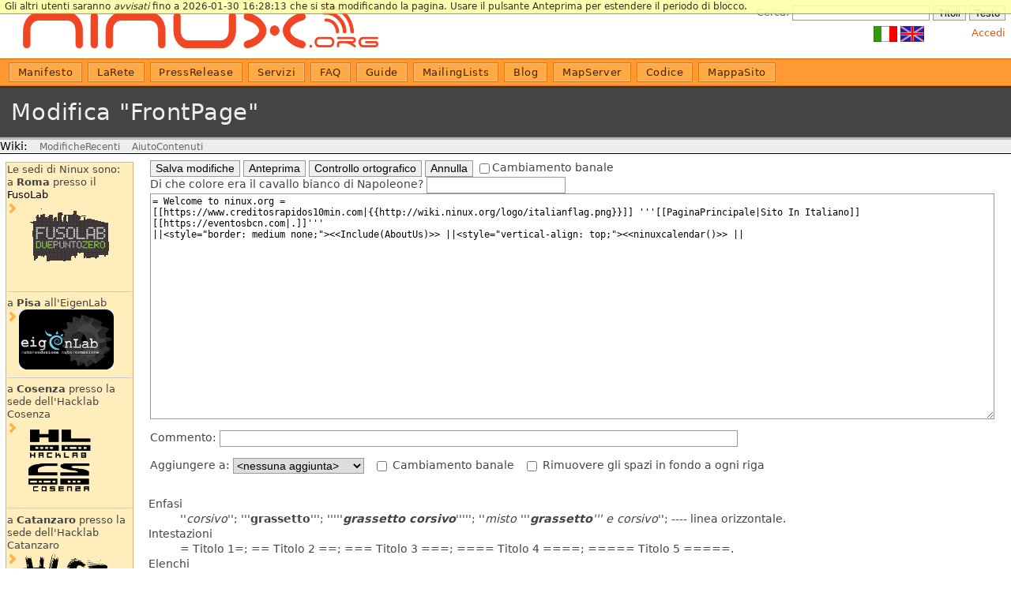

--- FILE ---
content_type: text/html; charset=utf-8
request_url: http://ninux.org/FrontPage?action=edit
body_size: 4969
content:
<!DOCTYPE HTML PUBLIC "-//W3C//DTD HTML 4.01//EN" "http://www.w3.org/TR/html4/strict.dtd">
<html>
<head>

      <link rel="shortcut icon" href="/favicon.ico">
      <link rel="alternate" type="application/rss+xml" href="/News?action=irss">
      <link rel="search" type="application/opensearchdescription+xml" title="ninux.org wiki search" href="/searchplugins/wikisearchplugin.xml">
      <link rel="search" type="application/opensearchdescription+xml" title="ninux.org mailing list search" href="/searchplugins/mlsearchplugin.xml">
    <meta http-equiv="Content-Type" content="text/html;charset=utf-8">
<meta name="robots" content="noindex,nofollow">

<title>Modifica "FrontPage" - ninux.org Wiki</title>
<script type="text/javascript" src="/moin_static197/common/js/common.js"></script>
<script type="text/javascript"><!--
function add_gui_editor_links() {
    // Add gui editor link after the text editor link

    // If the variable is not set or browser is not compatible, exit
    try {gui_editor_link_href}
    catch (e) {
        //alert("add_gui_editor_links: gui_editor_link_href not here");
        return
    }
    if (can_use_gui_editor() == false){
        //alert("add_gui_editor_links: can't use gui_editor");
        return;
    }
    var all = document.getElementsByName('texteditlink');
    for (i = 0; i < all.length; i++) {
        var textEditorLink = all[i];
        // Create a a link
        var guiEditorLink = document.createElement('a');
        guiEditorLink.href = gui_editor_link_href;
        guiEditorLink.className = "edit";
        var text = document.createTextNode(gui_editor_link_text);
        guiEditorLink.appendChild(text);
        // Insert in the editbar
        var editbar = textEditorLink.parentNode
        editbar.insertBefore(guiEditorLink, textEditorLink);
    }
}
--></script>

<script type="text/javascript">
<!-- // GUI edit link and i18n
var gui_editor_link_href = "/FrontPage?action=edit&editor=gui";
var gui_editor_link_text = "Modifica (modo grafico)";
//-->
</script>

<link rel="stylesheet" type="text/css" href="/moin_static197/ninuxtheme02/style.css">
<link rel="alternate" title="ninux.org Wiki Recent Changes" href="/FrontPage?action=rss_rc&amp;unique=1&amp;ddiffs=1" type="application/rss+xml">
<link rel="alternate" type="application/wiki" title="Modifica" href="/FrontPage?action=edit">

<script type="text/javascript" src="/moin_static197/common/js/countdown.js"></script>
<script type="text/javascript">
var countdown_timeout_min = 10
var countdown_lock_expire = "Il blocco alle modifiche sulla pagina FrontPage è scaduto."
var countdown_lock_mins = "Il blocco alle modifiche sulla pagina FrontPage scadrà tra # minuti."
var countdown_lock_secs = "Il blocco alle modifiche sulla pagina FrontPage scadrà tra # secondi."
addLoadEvent(countdown)
</script>

<link rel="Start" href="/PaginaPrincipale">
<link rel="Alternate" title="Formattazione wiki" href="/FrontPage?action=raw">
<link rel="Alternate" media="print" title="Versione stampabile" href="/FrontPage?action=print">
<link rel="Search" href="/CercaPagina">
<link rel="Index" href="/IndiceDeiTitoli">
<link rel="Glossary" href="/IndicePerParola">
<link rel="Help" href="/AiutoSuFormattazione">
</head>

<body  lang="it" dir="ltr">
<div id="message">
<p><p class="status">Gli altri utenti saranno <em>avvisati</em> fino a 2026-01-30 16:28:13 che si sta modificando la pagina.
Usare il pulsante Anteprima per estendere il periodo di blocco.</p>
</p>
</div>
<div class="header"><a class="logo" href="/PaginaPrincipale"><img src="/moin_static197/ninuxtheme02/img/Logo_Ninux_2011_cropped.png" width=450 alt="Ninux Logo"></a>
<form class="search" method="get" action="">
<p>
<input type="hidden" name="action" value="fullsearch">
<input type="hidden" name="context" value="180">
<label for="search">Cerca:</label>
<input id="search" type="text" name="value" value="">
<input id="titlesearch" name="titlesearch" type="submit" value="Titoli">
<input id="fullsearch" name="fullsearch" type="submit" value="Testo">
</p>
</form><ul id="username"><li><a href="/FrontPage?action=login" id="login" rel="nofollow">Accedi</a></li></ul><div class="internationalflags"> <a href="/PaginaPrincipale"> <img src="/logo/italianflag.png" alt="Italiano" border="0"> </a> <a href="/FrontPage"> <img src="/logo/ukflag.png" alt="English" border="0"> </a> </div><ul class="gotobar"><li class="wikilink"><a href="/Manifesto">Manifesto</a></li> <li class="wikilink"><a href="/LaRete">LaRete</a></li> <li class="wikilink"><a href="/PressRelease">PressRelease</a></li> <li class="wikilink"><a href="/Servizi">Servizi</a></li> <li class="wikilink"><a href="/FAQ">FAQ</a></li> <li class="wikilink"><a href="/Guide">Guide</a></li> <li class="wikilink"><a href="/MailingLists">MailingLists</a></li> <li class="wikilink"><a href="http://blog.ninux.org">Blog</a></li> <li class="wikilink"><a href="http://map.ninux.org">MapServer</a></li> <li class="wikilink"><a href="/Codice">Codice</a></li> <li class="wikilink"><a href="/MappaSito">MappaSito</a></li><li class="clear"></li></ul><h1>Modifica "FrontPage"</h1><ul id="pagetrail"> Wiki:  <li> <a href="/ModificheRecenti">ModificheRecenti</a> </li> <li> <a href="/AiutoContenuti">AiutoContenuti</a> </li></div><div class="wrapper"><div class="sidebar"><div dir="ltr" id="SideBar.sidebar" lang="it"><span class="anchor" id="SideBar.top"></span>
<span class="anchor" id="SideBar.line-1"></span><p class="line874">Le sedi di Ninux sono: <span class="anchor" id="SideBar.line-2"></span><span class="anchor" id="SideBar.line-3"></span><p class="line862">a <strong>Roma</strong> presso il <a href="/FusoLab">FusoLab</a> <span class="anchor" id="SideBar.line-4"></span><ul><li style="list-style-type:none"><p class="line891"><a class="http" href="http://www.fusolab.net"><img alt="Fusolab" class="attachment" src="/SideBar?action=AttachFile&amp;do=get&amp;target=LOGOFUSOLABremix100.gif" title="Fusolab" /></a> <span class="anchor" id="SideBar.line-5"></span></li></ul><p class="line867"><hr /><p class="line874"> <span class="anchor" id="SideBar.line-6"></span>a <strong>Pisa</strong> all'EigenLab <span class="anchor" id="SideBar.line-7"></span><ul><li style="list-style-type:none"><p class="line891"><a class="http" href="http://www.eigenlab.org"><img align="center" alt="Eingelab" class="attachment" src="/SideBar?action=AttachFile&amp;do=get&amp;target=eigenlab.jpg" title="Eingelab" /></a> <span class="anchor" id="SideBar.line-8"></span></li></ul><p class="line867"><hr /><p class="line874"> <span class="anchor" id="SideBar.line-9"></span>a <strong>Cosenza</strong>  <span class="anchor" id="SideBar.line-10"></span>presso la sede dell'Hacklab Cosenza <span class="anchor" id="SideBar.line-11"></span><ul><li style="list-style-type:none"><p class="line891"><a class="http" href="http://www.hlcs.it"><img align="center" alt="HLCS" class="attachment" src="/SideBar?action=AttachFile&amp;do=get&amp;target=hlcs.png" title="HLCS" /></a> <span class="anchor" id="SideBar.line-12"></span></li></ul><p class="line867"><hr /><p class="line874"> <span class="anchor" id="SideBar.line-13"></span>a <strong>Catanzaro</strong> presso la sede dell'Hacklab Catanzaro <span class="anchor" id="SideBar.line-14"></span><ul><li style="list-style-type:none"><p class="line891"><a class="http" href="http://www.hacklab.cz"><img align="center" alt="HLCZ" class="attachment" src="/SideBar?action=AttachFile&amp;do=get&amp;target=hlcz-logo.png" title="HLCZ" /></a> <span class="anchor" id="SideBar.line-15"></span></li></ul><p class="line867"><hr /><p class="line874"> <span class="anchor" id="SideBar.line-16"></span>a <a class="http" href="http://wiki.ninux.org/Firenze">Firenze</a> presso l'exfila <span class="anchor" id="SideBar.line-17"></span><ul><li style="list-style-type:none"><p class="line891"><a class="http" href="http://www.exfila.it"><img align="center" alt="exfila" class="attachment" src="/SideBar?action=AttachFile&amp;do=get&amp;target=logo-exfila.png" title="exfila" /></a> <span class="anchor" id="SideBar.line-18"></span></li></ul><p class="line867"><hr /><p class="line874"> <span class="anchor" id="SideBar.line-19"></span>a <a class="https" href="https://wiki.bologna.ninux.org">Bologna</a> presso il makerspace di <a class="http" href="http://www.raspibo.org">RaspiBO</a> <span class="anchor" id="SideBar.line-20"></span><ul><li style="list-style-type:none"><p class="line891"><a class="https" href="https:///wiki.bologna.ninux.org"><img align="center" alt="NinuxBO" class="external_image" src="http://www.raspibo.org/wiki/images/f/fc/LoghinoNinuxBO.piccolo.png" title="NinuxBO" /></a> <span class="anchor" id="SideBar.line-21"></span></li></ul><p class="line867"><hr /><p class="line874"> <span class="anchor" id="SideBar.line-22"></span>Ninux.org partecipa al World IPv6 day  <span class="anchor" id="SideBar.line-23"></span><span class="anchor" id="SideBar.line-24"></span><ul><li style="list-style-type:none"><p class="line891"><a class="http" href="http://www.worldipv6day.org"><img alt="WorldIpv6Day" class="external_image" src="https://encrypted-tbn3.gstatic.com/images?q=tbn:ANd9GcRCCIuyCvneCP-H8-2MzlWb0dsDT88OK-858aHJNBnVAHrhbX41" title="WorldIpv6Day" width="119" /></a> <span class="anchor" id="SideBar.line-25"></span><span class="anchor" id="SideBar.line-26"></span></li></ul><p class="line867"><hr /><p class="line874"> <span class="anchor" id="SideBar.line-27"></span><div align="center">
<form action="https://www.paypal.com/cgi-bin/webscr" method="post">
<input type="hidden" name="cmd" value="_donations">
<input type="hidden" name="business" value="contatti@ninux.org">
<input type="hidden" name="lc" value="IT">
<input type="hidden" name="item_name" value="Ninux.org">
<input type="hidden" name="no_note" value="0">
<input type="hidden" name="currency_code" value="EUR">
<input type="hidden" name="bn" value="PP-DonationsBF:btn_donate_LG.gif:NonHostedGuest">
<input type="image" src="https://www.paypalobjects.com/it_IT/IT/i/btn/btn_donate_LG.gif" border="0" name="submit" alt="PayPal - Il sistema di pagamento online pi&ugrave; facile e sicuro!">
<img alt="" border="0" src="https://www.paypalobjects.com/it_IT/i/scr/pixel.gif" width="1" height="1">
</form>
</div> <span class="anchor" id="SideBar.line-28"></span><hr /><p class="line874"> <span class="anchor" id="SideBar.line-29"></span>
<div align="center">
<!-- Inizio Codice Shinystat -->
<script type="text/javascript" language="JavaScript" src="http://codice.shinystat.com/cgi-bin/getcod.cgi?USER=ninuxorgwiki"></script>
<noscript>
<a href="http://www.shinystat.com/it" target="_top">
<img src="http://www.shinystat.com/cgi-bin/shinystat.cgi?USER=ninuxorgwiki" alt="Contatore visite gratuito" border="0"></a>
</noscript>
<!-- Fine Codice Shinystat -->
</div> <span class="anchor" id="SideBar.line-30"></span><hr /><p class="line874"> <span class="anchor" id="SideBar.line-31"></span>
<div align="center">
<!-- Piwik -->
<script type="text/javascript">
 var _paq = _paq || [];
 _paq.push(["trackPageView"]);
 _paq.push(["enableLinkTracking"]);

 (function() {
   var u=(("https:" == document.location.protocol) ? "https" : "http") + "://piwik.ninux.org/";
   _paq.push(["setTrackerUrl", u+"piwik.php"]);
   _paq.push(["setSiteId", "6"]);
   var d=document, g=d.createElement("script"), s=d.getElementsByTagName("script")[0]; g.type="text/javascript";
   g.defer=true; g.async=true; g.src=u+"piwik.js"; s.parentNode.insertBefore(g,s);
 })();
</script>
<!-- End Piwik Code -->
</div> <span class="anchor" id="SideBar.line-32"></span><span class="anchor" id="SideBar.bottom"></span></div></div><div class="content" lang="it" dir="ltr">
<div dir="ltr" id="content" lang="it"><span class="anchor" id="top"></span>
<form id="editor" method="post" action="/FrontPage#preview" onSubmit="flgChange = false;"><fieldset style="border:none;padding:0;"><input type="hidden" name="action" value="edit"><input type="hidden" name="rev" value="257"><input type="hidden" name="ticket" value="00697cd9c5.649b161b88e350b39c6e3f064ac59f191a19ae9f">
<input class="button" type="submit" name="button_save" value="Salva modifiche" onClick="flgChange = false;">
<input class="button" type="submit" name="button_preview" value="Anteprima" onClick="flgChange = false;">

<input id="switch2gui" style="display: none;" class="button" type="submit" name="button_switch" value="Modo grafico">

<input class="button" type="submit" name="button_spellcheck" value="Controllo ortografico" onClick="flgChange = false;">
<input class="button" type="submit" name="button_cancel" value="Annulla">
<input type="hidden" name="editor" value="text">

<script type="text/javascript">
    <!--
    function toggle_trivial(CheckedBox)
    {
        TrivialBoxes = document.getElementsByName("trivial");
        for (var i = 0; i < TrivialBoxes.length; i++)
            TrivialBoxes[i].checked = CheckedBox.checked;
    }

    document.write('<input type="checkbox" name="trivial" id="chktrivialtop" value="1"  onclick="toggle_trivial(this)">');
    document.write('<label for="chktrivialtop">Cambiamento banale</label>');
    //-->
</script> 
<div id="textcha">
<span id="textcha-question">Di che colore era il cavallo bianco di Napoleone?</span>
<input type="hidden" name="textcha-question" value="Di che colore era il cavallo bianco di Napoleone? 1769789893c547b25b00bfa24b6b6fc4b0d5079c3668463401">
<input id="textcha-answer" type="text" name="textcha-answer" value="" size="20" maxlength="80">
</div>
<script type="text/javascript">
    var flgChange = false;
    function confirmleaving() {
        if ( flgChange )
            return "Le modifiche non sono state salvate.";
    }
</script>
<textarea id="editor-textarea" name="savetext" lang="it" dir="ltr" rows="20" cols="80"
          onChange="flgChange = true;" onKeyPress="flgChange = true;">= Welcome to ninux.org =
[[https://www.creditosrapidos10min.com|{{http://wiki.ninux.org/logo/italianflag.png}}]] '''[[PaginaPrincipale|Sito In Italiano]][[https://eventosbcn.com|.]]'''
||&lt;style="border: medium none;"&gt;&lt;&lt;Include(AboutUs)&gt;&gt; ||&lt;style="vertical-align: top;"&gt;&lt;&lt;ninuxcalendar()&gt;&gt; ||
</textarea><p>Commento: <input id="editor-comment" type="text" name="comment" value="" size="80" maxlength="200" onChange="flgChange = true;" onKeyPress="flgChange = true;"></p><p>Aggiungere a: <select name="category" size="1"><option value="">&lt;nessuna aggiunta&gt;</option><option value="CategoryCategory">CategoryCategory</option><option value="CategoryEnglishPages">CategoryEnglishPages</option><option value="CategoryGlossary">CategoryGlossary</option><option value="CategoryHomepage">CategoryHomepage</option></select>
&nbsp;

<input type="checkbox" name="trivial" id="chktrivial" value="1"  onclick="toggle_trivial(this)">
<label for="chktrivial">Cambiamento banale</label>


&nbsp;
<input type="checkbox" name="rstrip" id="chkrstrip" value="1" >
<label for="chkrstrip">Rimuovere gli spazi in fondo a ogni riga</label>
</p></fieldset></form><div id="editor-help"><dl><dt>Enfasi</dt><dd>''<em>corsivo</em>''; '''<strong>grassetto</strong>'''; '''''<em><strong>grassetto corsivo</em></strong>'''''; ''<em>misto </em>'''<em><strong>grassetto</strong>''' e corsivo</em>''; ---- linea orizzontale. </dd><dt>Intestazioni</dt><dd>= Titolo 1=; == Titolo 2 ==; === Titolo 3 ===; ==== Titolo 4 ====; ===== Titolo 5 =====. </dd><dt>Elenchi</dt><dd>spazio e uno di: * elenco puntato; 1., a., A., i., I. elenco numerato; 1.#n inizia la numerazione da n; lo spazio da solo rientra. </dd><dt>Collegamenti</dt><dd>ParoleConLettereMaiuscole; [[collegamento|etichetta]]. </dd><dt>Tabelle</dt><dd>|| cella di testo |||| cella su due colonne ||;    non sono consentiti spazi dopo la tabella o il titolo. </dd></dl><img alt="(!)" height="16" src="/moin_static197/ninuxtheme02/img/idea.png" title="(!)" width="16" /> Per ulteriore aiuto, consultare <a href="/AiutoSuModificaPagina">AiutoSuModificaPagina</a> o <a class="nonexistent" href="/AiutoSuSintassiMoin">AiutoSuSintassiMoin</a>.</div><span class="anchor" id="bottom"></span></div><div id="pagebottom"></div>
</div>
</div></div><div class="footer"></div></body>
</html>



--- FILE ---
content_type: application/javascript
request_url: http://ninux.org/moin_static197/common/js/countdown.js
body_size: 400
content:
var state = 0; // 0: start; 1: long count; 2: short count; 3: timeout; 4/5: blink
var counter = 0, step = 1, delay = 1;

function countdown() {
    // change state if counter is down
    if (counter <= 1) {
        state += 1
        if (state == 1) {
            counter = countdown_timeout_min
            step = 1
            delay = 60000
        }
        if (state == 2) {
            counter = 60
            step = 5
            delay = step * 1000
        }
        if (state == 3 || state == 5) {
            window.status = countdown_lock_expire
            state = 3
            counter = 1
            step = 1
            delay = 500
        }
        if (state == 4) {
            // blink the above text
            window.status = " "
            counter = 1
            delay = 250
        }
    }

    // display changes
    if (state < 3) {
        var msg
        if (state == 1) msg = countdown_lock_mins
        if (state == 2) msg = countdown_lock_secs
        window.status = msg.replace(/#/, counter)
    }
    counter -= step

    // Set timer for next update
    setTimeout("countdown()", delay);    
}

